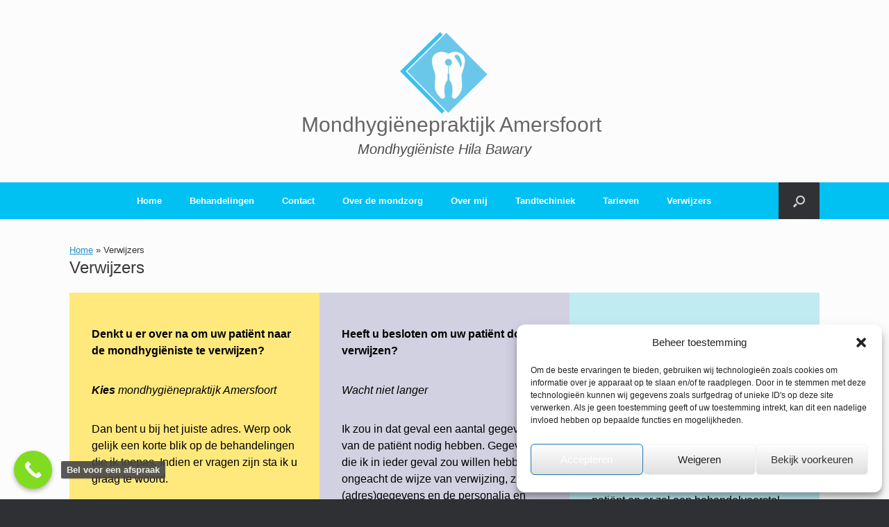

--- FILE ---
content_type: text/html; charset=utf-8
request_url: https://www.google.com/recaptcha/api2/aframe
body_size: 181
content:
<!DOCTYPE HTML><html><head><meta http-equiv="content-type" content="text/html; charset=UTF-8"></head><body><script nonce="UiaeTgrYH3Ex_2-Od_tQ6w">/** Anti-fraud and anti-abuse applications only. See google.com/recaptcha */ try{var clients={'sodar':'https://pagead2.googlesyndication.com/pagead/sodar?'};window.addEventListener("message",function(a){try{if(a.source===window.parent){var b=JSON.parse(a.data);var c=clients[b['id']];if(c){var d=document.createElement('img');d.src=c+b['params']+'&rc='+(localStorage.getItem("rc::a")?sessionStorage.getItem("rc::b"):"");window.document.body.appendChild(d);sessionStorage.setItem("rc::e",parseInt(sessionStorage.getItem("rc::e")||0)+1);localStorage.setItem("rc::h",'1764367042629');}}}catch(b){}});window.parent.postMessage("_grecaptcha_ready", "*");}catch(b){}</script></body></html>

--- FILE ---
content_type: image/svg+xml
request_url: https://www.bergmanclinics.nl/themes/default/images/facilities/leestafel.svg
body_size: 41
content:
<svg width="18" height="20" viewBox="0 0 18 20" fill="none" xmlns="http://www.w3.org/2000/svg">
<path d="M17.6875 13.75C17.6875 14.5703 17.1406 15.2734 16.4375 15.5469V18.125H16.75C17.2578 18.125 17.6875 18.5547 17.6875 19.0625C17.6875 19.6094 17.2578 20 16.75 20H3.3125C1.55469 20 0.1875 18.6328 0.1875 16.875V3.125C0.1875 1.40625 1.55469 0 3.3125 0H15.8125C16.8281 0 17.6875 0.859375 17.6875 1.875V13.75ZM14.5625 18.125V15.625H3.3125C2.60938 15.625 2.0625 16.2109 2.0625 16.875C2.0625 17.5781 2.60938 18.125 3.3125 18.125H14.5625ZM15.8125 13.75V1.875H3.3125C2.60938 1.875 2.0625 2.46094 2.0625 3.125V14.0234C2.41406 13.8672 2.84375 13.75 3.3125 13.75H15.8125ZM6.125 6.25C5.57812 6.25 5.1875 5.85938 5.1875 5.3125C5.1875 4.80469 5.57812 4.375 6.125 4.375H13C13.5078 4.375 13.9375 4.80469 13.9375 5.3125C13.9375 5.85938 13.5078 6.25 13 6.25H6.125ZM6.125 9.375C5.57812 9.375 5.1875 8.98438 5.1875 8.4375C5.1875 7.92969 5.57812 7.5 6.125 7.5H13C13.5078 7.5 13.9375 7.92969 13.9375 8.4375C13.9375 8.98438 13.5078 9.375 13 9.375H6.125Z" fill="#426CAF"/>
</svg>


--- FILE ---
content_type: image/svg+xml
request_url: https://www.bergmanclinics.nl/themes/default/images/facilities/wifi.svg
body_size: 92
content:
<svg width="26" height="18" viewBox="0 0 26 18" fill="none" xmlns="http://www.w3.org/2000/svg">
<path d="M13.4543 13.375C14.6652 13.375 15.6809 14.3906 15.6809 15.5625C15.6809 16.7734 14.6262 17.75 13.4543 17.75C12.2824 17.75 11.3059 16.7734 11.3059 15.5625C11.3059 14.3906 12.2824 13.375 13.4543 13.375ZM25.6809 4.89844C26.0715 5.25 26.0715 5.83594 25.6809 6.22656C25.4855 6.42188 25.2512 6.5 25.0168 6.5C24.8215 6.5 24.5871 6.42188 24.3918 6.26562C21.6574 3.64844 17.673 2.125 13.4934 2.125C9.27461 2.125 5.29023 3.64844 2.55586 6.26562C2.16523 6.61719 1.57929 6.61719 1.22773 6.22656C0.876169 5.83594 0.876169 5.25 1.26679 4.89844C4.35273 1.96875 8.80586 0.25 13.4934 0.25C18.1418 0.25 22.5949 1.96875 25.6809 4.89844ZM13.4934 7.125C16.4621 7.125 19.2355 8.21875 21.2668 10.2109C21.6574 10.5625 21.6574 11.1875 21.3059 11.5391C21.1105 11.7344 20.8762 11.8125 20.6418 11.8125C20.4074 11.8125 20.2121 11.7344 20.0168 11.5781C18.298 9.9375 15.9934 9 13.4934 9C10.9543 9 8.64961 9.9375 6.93086 11.5781C6.57929 11.9297 5.95429 11.9297 5.60273 11.5391C5.25117 11.1875 5.25117 10.5625 5.64179 10.2109C7.71211 8.21875 10.4855 7.125 13.4934 7.125Z" fill="#426CAF"/>
</svg>


--- FILE ---
content_type: image/svg+xml
request_url: https://www.bergmanclinics.nl/themes/default/images/facilities/rolstoel.svg
body_size: 432
content:
<svg width="20" height="20" viewBox="0 0 20 20" fill="none" xmlns="http://www.w3.org/2000/svg">
<path d="M11.3672 15.4297C11.8359 15.7031 11.9922 16.25 11.7578 16.7188C10.6641 18.75 8.55469 20 6.25 20C2.77344 20 0 17.2266 0 13.75C0 11.1328 1.64062 8.78906 4.10156 7.89062C4.60938 7.69531 5.15625 7.96875 5.3125 8.4375C5.50781 8.94531 5.23438 9.49219 4.76562 9.64844C3.00781 10.2734 1.875 11.9141 1.875 13.75C1.875 16.1719 3.82812 18.125 6.25 18.125C7.85156 18.125 9.33594 17.2656 10.0781 15.8203C10.3516 15.3516 10.8984 15.1953 11.3672 15.4297ZM7.5 3.75C6.44531 3.75 5.625 2.92969 5.625 1.875C5.625 0.859375 6.44531 0 7.5 0C8.51562 0 9.375 0.859375 9.375 1.875C9.375 2.92969 8.51562 3.75 7.5 3.75ZM19.9219 16.9141C20.0781 17.3828 19.8438 17.9297 19.2578 18.0859L17.4219 18.7109C17.3438 18.75 17.2266 18.75 17.1484 18.75C16.7969 18.75 16.4453 18.5547 16.3281 18.2031L14.375 13.75H8.75C8.28125 13.75 7.89062 13.4375 7.8125 13.0078L6.5625 6.13281C6.48438 5.625 6.79688 5.11719 7.30469 5.03906C7.8125 4.92188 8.32031 5.27344 8.39844 5.78125L8.59375 6.875H13.4375C13.9453 6.875 14.375 7.30469 14.375 7.8125C14.375 8.35938 13.9453 8.75 13.4375 8.75H8.94531L9.53125 11.875H14.9609C15.3516 11.875 15.7031 12.1094 15.8594 12.4609L17.6953 16.6797L18.75 16.3281C19.2578 16.1328 19.7656 16.4062 19.9219 16.9141Z" fill="#426CAF"/>
</svg>
